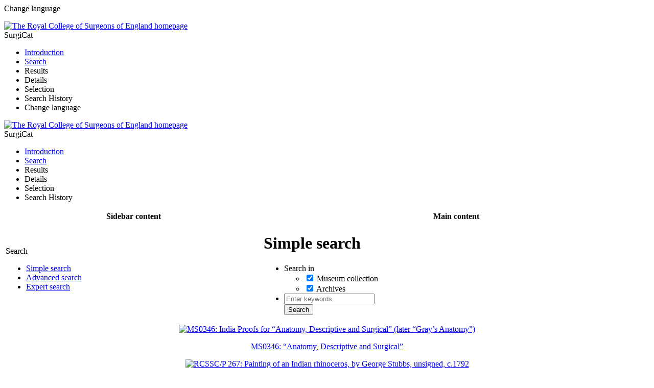

--- FILE ---
content_type: text/html; charset=utf-8
request_url: http://adlib.rcseng.ac.uk/search/simple
body_size: 5951
content:


<!DOCTYPE html>
<html xmlns="http://www.w3.org/1999/xhtml" lang="en" xml:lang="en">
<head>
  <!-- Google Tag Manager -->
  <script>(function(w,d,s,l,i){w[l]=w[l]||[];w[l].push({'gtm.start':
  new Date().getTime(),event:'gtm.js'});var f=d.getElementsByTagName(s)[0],
  j=d.createElement(s),dl=l!='dataLayer'?'&l='+l:'';j.async=true;j.src=
  'https://www.googletagmanager.com/gtm.js?id='+i+dl;f.parentNode.insertBefore(j,f);
  })(window,document,'script','dataLayer','GTM-PHKP2WD');</script>
  <!-- End Google Tag Manager -->
  <meta http-equiv="Content-Type" content="text/html;charset=utf-8" /><meta http-equiv="X-UA-Compatible" content="IE=9; IE=8; IE=7; IE=EDGE" /><meta name="viewport" content="width=device-width, initial-scale=1.0" /><meta name="apple-mobile-web-app-status-bar-style" content="black" /><title>
	
  SurgiCat |
  Simple search

</title>
    <meta name="description" content="[eb-GB]Axiell Internet Server is a complete application to make the collections of archives, museums and libraries accessible over the internet. Axiell Internet Server is an add-on to the professional collection management applications Adlib Archive, Adlib Museum and Adlib Library." />
    <meta name="keywords" content="Axiell Internet Server, Archive, Museum, Library, Opac, OPC, Collections management, Online collections, SDI, Tagging, Web 2.0, Croud sourcing, Thesaurus, ISAD(G), SPECTRUM, EAD, ISBD, ICOM, CIDOC" />
  <meta http-equiv="content-language" content="aa&lt;%= AISHelpers.CurrentUICultureShort %>" />
  <link rel="shortcut icon" type="image/x-icon" href="/Content/Images/RCS/favicon.ico" />

  <!--Javascript imports (order matters)-->
  <script src="/Scripts/External/jquery-3.4.1.min.js"></script>
  <script src="/Scripts/External/jquery-ui.min-1.12.1.js"></script>
  <script src="/Scripts/External/jquery.cookie-consent.js?v=1"></script>
  <script src="/Scripts/External/jszip/jszip.js?v=1"></script>
  <script src="/Scripts/External/jszip/jszip-utils.js?v=1"></script>
  <script type="text/javascript" src="https://cdnjs.cloudflare.com/ajax/libs/FileSaver.js/1.3.8/FileSaver.min.js"></script>

  <!--using defer loads the scripts and waits until the page is loaded to execute them, improves performances-->
  <script defer src='/bundles/aisbase?v=_BepK2Oqfu3NnDu_mycjsWUrEoniJlTBjtWB0SvEuhY1' type='text/javascript' defer='defer'></script>
<script defer src='/bundles/sitemaster?v=Pni2P14zthxvgEAzzzSZ0U33wssYKA17LUObMyzFcA01' type='text/javascript' defer='defer'></script>
<script defer src='/bundles/knockout?v=0HWZnVhwwj2Cl9nSSBL3PB7MEpTNHlBw6kGWDu4G27Y1' type='text/javascript' defer='defer'></script>


  <!--Used to load specific scripts for a view-->
  
  <script src="/Scripts/Views/Search/SearchSimple.js" type="text/javascript" defer='defer'></script>

  <!--CSS imports-->
  <link async href="/Content/Css/External/jquery-ui-1.12.1.css" rel="stylesheet" type="text/css" />
  



<meta name="msapplication-TileColor" content="#ffffff">
<meta name="msapplication-TileImage" content="/ms-icon-144x144.png">
<meta name="theme-color" content="#ffffff">
<link href="http://adlib.rcseng.ac.uk:80/Content/Css/reset.css" rel="stylesheet" type="text/css" />


<link href="http://adlib.rcseng.ac.uk:80/Content/Css/fontawesome-5.15.1/css/all.css" rel="stylesheet" type="text/css"/>


<link href="http://adlib.rcseng.ac.uk:80/Content/Css/Themes/RCS/base.css?v=20251112" rel="stylesheet" type="text/css" />



  <link href="/Content/Css/print.css" rel="stylesheet" type="text/css" media="print" />
  <link href="/bundles/css?v=BJriikgZmW-qHU-hKtfluSOMYBADNAvnrTKl2XpPDc81" rel="stylesheet"/>
<link href="/bundles/basecss?v=bGwPaiiBPAqfCQX3fJPQkRjVlLeBauUOvcg9bYErv1M1" rel="stylesheet"/>


  <script>
    // sample GA script with cookie consent option
    //(function (i, s, o, g, r, a, m) {
    //i['GoogleAnalyticsObject'] = r; i[r] = i[r] || function () {
    //  (i[r].q = i[r].q || []).push(arguments)
    //}, i[r].l = 1 * new Date(); a = s.createElement(o),
    //  m = s.getElementsByTagName(o)[0]; a.async = 1; a.src = g; m.parentNode.insertBefore(a, m)
    //})(window, document, 'script', 'https://www.dummy-google-analytics.com/analytics.js', 'ga')
    //if ($.cookie('AIScookiesConsentAll')) {
    //    ga('create', 'UA-123456789-1', 'auto');
    //  }
    //  else {
    //    ga('create', 'UA-123456789-1', 'auto', { 'storage': 'none' });
    //  }
    //ga('send', 'pageview');
  </script>
</head>
<body class="ais-ltr ais-lang-en">
  <!-- Google Tag Manager (noscript) -->
  <noscript><iframe src="https://www.googletagmanager.com/ns.html?id=GTM-PHKP2WD"
  height="0" width="0" style="display:none;visibility:hidden"></iframe></noscript>
  <!-- End Google Tag Manager (noscript) -->
  
  <div id="mobile-language-chooser">
    <div id="mobile-language-chooser-header">
      <div class="mobile-hamburger">
        <div onclick="AIS.Mobile.ToggleLanguageSelection();">
          <span class="fa fa-chevron-left"></span>
        </div>
      </div>
      <div id="mobile-language-chooser-title-bar">
        Change language
      </div>
    </div>
    <div id="mobile-language-chooser-content">
      <ul>
        
      </ul>
    </div>
  </div>
  <div id="mobile-header">
    <div id="mobile-header-content">
      <div onclick="AIS.Mobile.ToggleMenu()" class="mobile-hamburger">
        <span class="fa fa-bars" aria-hidden="true"></span>
      </div>
      <div id="mobile-header-title">
        <a class="ax-header" title="The Royal College of Surgeons of England homepage" href="https://www.rcseng.ac.uk/" target="_blank" rel="noreferrer">
          <img src="/Content/Images/RCS/logo.main.png" alt="The Royal College of Surgeons of England homepage" />
        </a>
        <div>SurgiCat</div>
      </div>
    </div>
    <div id="mobile-inner-menu">
      <div id="ais-mobile-menu-inner">
        <ul id="ais-mobile-menu-list">
          <li class="ais-menu-item" id="ais-menu-item-menuIntroductionmobile"><a href="/home" id="menuIntroductionmobile" title="Go to the introduction page"><span class="text">Introduction</span><span class="ais-menu-item-tip-element ais-menu-item-tip"></span></a><input class="ais-hidden-href-value" type="hidden" value="/home"></input></li>



<li class="ais-menu-item" id="ais-menu-item-menuSearchmobile"><a href="/search/simple/clear" id="menuSearchmobile" title="Go to the search form"><span class="text">Search</span><span class="ais-menu-item-tip-element ais-menu-item-tip"></span></a><input class="ais-hidden-href-value" type="hidden" value="/search/simple/clear"></input></li>
<li class="disabled ais-menu-item" id="ais-menu-item-menuResultsmobile"><a id="menuResultsmobile" title="Go to the result view"><span class="text">Results</span><span class="ais-menu-item-tip-element ais-menu-item-tip"></span></a><input class="ais-hidden-href-value" type="hidden" value="/results"></input></li>
<li class="disabled ais-menu-item" id="ais-menu-item-menuDetailsmobile"><a id="menuDetailsmobile" title="Go to the detail view"><span class="text">Details</span><span class="ais-menu-item-tip-element ais-menu-item-tip"></span></a><input class="ais-hidden-href-value" type="hidden" value="/details"></input></li>
<li class="disabled ais-menu-item" id="ais-menu-item-menuSelectionmobile"><a id="menuSelectionmobile" title="Go to the selection page"><span class="text">Selection</span><span class="ais-menu-item-tip-element ais-menu-item-tip"></span></a><input class="ais-hidden-href-value" type="hidden" value="/selectiondbpage"></input></li>
<li class="disabled ais-menu-item" id="ais-menu-item-menuHistorymobile"><a id="menuHistorymobile" title="Go to the search history page"><span class="text">Search History</span><span class="ais-menu-item-tip-element ais-menu-item-tip"></span></a><input class="ais-hidden-href-value" type="hidden" value="/history"></input></li>

          <li onclick="AIS.Mobile.ToggleMenu();AIS.Mobile.ToggleLanguageSelection();" class="ais-menu-item">Change language</li>
        </ul>
      </div>
    </div>
  </div>
  <div id="ais-master">
    <input id="ais-base-url" type="hidden" value="http://adlib.rcseng.ac.uk:80/" />
    <!-- HEADER -->
    <div id="ais-header" class="grid">
      <div id="ais-logo" class="c2">
        <a class="no-hover-change" title="The Royal College of Surgeons of England homepage" href="https://www.rcseng.ac.uk/" target="_blank" rel="noreferrer">
          <img src="/Content/Images/RCS/logo.main.png" alt="The Royal College of Surgeons of England homepage" />
        </a>
        <div>SurgiCat</div>
      </div>
      <div id="menu-help-options" class="c3">
        <div id="ais-help">
          
  <a aria-label="Click here for Help" class="ais-button-circle ais-helpsubject-script ais-helpsubject fa-question-circle fa" href="/helpers/gethelp?subject=captionGeneralHelpsearch#simple" target="_blank" title="Click here for Help"></a><input class="ais-helpsubject-value" type="hidden" value="captionGeneralHelpsearch"></input><input class="ais-helpsubjectsection-value" type="hidden" value="simple"></input><input class="ais-helpsubject-type-value" type="hidden" value="page"></input>

        </div>
        <div id="ais-language">
          
        </div>

      </div>


    </div>
    <div id="ais-menu">
      <div id="ais-menu-inner">
        <ul id="ais-menu-list">
          <li class="ais-menu-item" id="ais-menu-item-menuIntroduction"><a href="/home" id="menuIntroduction" title="Go to the introduction page"><span class="text">Introduction</span><span class="ais-menu-item-tip-element ais-menu-item-tip"></span></a><input class="ais-hidden-href-value" type="hidden" value="/home"></input></li>



<li class="ais-menu-item" id="ais-menu-item-menuSearch"><a href="/search/simple/clear" id="menuSearch" title="Go to the search form"><span class="text">Search</span><span class="ais-menu-item-tip-element ais-menu-item-tip"></span></a><input class="ais-hidden-href-value" type="hidden" value="/search/simple/clear"></input></li>
<li class="disabled ais-menu-item" id="ais-menu-item-menuResults"><a id="menuResults" title="Go to the result view"><span class="text">Results</span><span class="ais-menu-item-tip-element ais-menu-item-tip"></span></a><input class="ais-hidden-href-value" type="hidden" value="/results"></input></li>
<li class="disabled ais-menu-item" id="ais-menu-item-menuDetails"><a id="menuDetails" title="Go to the detail view"><span class="text">Details</span><span class="ais-menu-item-tip-element ais-menu-item-tip"></span></a><input class="ais-hidden-href-value" type="hidden" value="/details"></input></li>
<li class="disabled ais-menu-item" id="ais-menu-item-menuSelection"><a id="menuSelection" title="Go to the selection page"><span class="text">Selection</span><span class="ais-menu-item-tip-element ais-menu-item-tip"></span></a><input class="ais-hidden-href-value" type="hidden" value="/selectiondbpage"></input></li>
<li class="disabled ais-menu-item" id="ais-menu-item-menuHistory"><a id="menuHistory" title="Go to the search history page"><span class="text">Search History</span><span class="ais-menu-item-tip-element ais-menu-item-tip"></span></a><input class="ais-hidden-href-value" type="hidden" value="/history"></input></li>

        </ul>
      </div>
    </div>
    <!-- MAIN CONTENT -->
    <div class="backdrop-loader loader-container" style="display: none">
      <div class="backdrop-loader loader">
        <div class="ui active inverted dimmer">
          <div class="ui text loader">Loading</div>
        </div>
      </div>
      <div class="backdrop-loader backdrop"></div>
    </div>
    <table class="page" style="width: 100%">
      <tr class="zais-display-none">
        <th id="sidebar" class="ais-display-none">Sidebar content</th>
        <th id="main" class="ais-display-none">Main content</th>
      </tr>
      <tr>
        <!--to remove the sidebar, fill this placeholder in a aspx-->
        
          
          <td id="ais-sidebar" headers="sidebar content" class="ais-float-dynamic">
            
  

<div id="search-modes">
  <span>
    Search
  </span>
  <ul class="options-list">

    
    <li class="current">
      <a href="/search/simple" title="Go to the simple search form">Simple search</a>
    </li>
    
    <li class="">
      <a href="/search/advanced" title="Go to the advanced search form">Advanced search</a>
    </li>
    
    <li class="">
      <a href="/search/expert" title="Go to the expert search form">Expert search</a>
    </li>
    
    
    
  </ul>
</div>

          </td>
        
        <td id="ais-main" headers="main content">
          <div id="ais-main-header">
            
          </div>
          <div id="ais-user-message" class="ais-user-message-element">
            
          </div>
          <div id="ais-main-content">
            
  <h1 class="ais-display-none">Simple search</h1>
  
  <div id="ais-searchform">
    <div id="ais-search-simple" class="ais-form">
      <form action="/search/simple" class="ais-top-border" method="post">
      <ul>
        <li class="form-row first-row">
          <div class="all">
            <div class="form-label">Search in</div>
            
            

<ul class="ais-float-dynamic" title="Select the database(s) you want to search in">
  
  <li>
    <input checked="checked" class="" data-val="true" data-val-required="The Selected field is required." id="DatabaseChoices_0__Selected" name="DatabaseChoices[0].Selected" title="Museum collection" type="checkbox" value="true" /><input name="DatabaseChoices[0].Selected" type="hidden" value="false" />
    <label for="DatabaseChoices_0__Selected">Museum collection</label>
    <input id="DatabaseChoices_0__Name" name="DatabaseChoices[0].Name" type="hidden" value="collect" />
    
  </li>
  
  <li>
    <input checked="checked" class="" data-val="true" data-val-required="The Selected field is required." id="DatabaseChoices_1__Selected" name="DatabaseChoices[1].Selected" title="Archives" type="checkbox" value="true" /><input name="DatabaseChoices[1].Selected" type="hidden" value="false" />
    <label for="DatabaseChoices_1__Selected">Archives</label>
    <input id="DatabaseChoices_1__Name" name="DatabaseChoices[1].Name" type="hidden" value="archive" />
    
  </li>
  
</ul><span class="field-validation-valid" data-valmsg-for="DatabaseChoices" data-valmsg-replace="true"></span>
          </div>
        </li>
        
<li class="form-row">
  <div class="all">
    <input data-val="true" data-val-required="The SearchInField field is required." id="Fields_0__SearchInField" name="Fields[0].SearchInField" type="hidden" value="False" />
    <input id="Fields_0__FieldName" name="Fields[0].FieldName" type="hidden" value="Search_SearchSimple_FieldLabel" />

    
    
    <div class="search-group group">
      

      <div class="search-group input">
        <input placeholder="Enter keywords" title="Enter keywords" type="text" class="simplesearchbox" autocomplete="off" value="" name="Fields[0].Value" id="Fields_0__Value" aria-autocomplete="list" aria-haspopup="true">
      </div>
    </div>
    <input type="submit" value="Search" title="Search"  class="ais-button" />
    
  </div>
</li>

      </ul>
      
      </form>
      
    </div>
  </div>


          </div>
          
        </td>
      </tr>
    </table>
    <!-- Jquery Popup -->
    <div id="popupAutoSuggestScan" title="Dialog Title" style="display: none; width: 300px; height: 400px">
      <div id="ais-popupwrapper" class="popup-auto">
        <div class="popup-input">
          <input id="popupLookupValue" title="Popup Lookup Values" type="text" class="ais-popup-lookup-value" placeholder="Filter" />
        </div>

        <div class="popup-spinner">
          <span class="fa fa-spinner fa-spin fa-1x fa-fw"></span>
          <span class="sr-only">Loading</span>
        </div>
        <div class="popup-content"></div>
        <div class="popup-paging">
          <div class="popupButton" id="popupPreviousButton" onclick="AIS.PopupAutoCompleteScan.PreviousPage(event)">
            <span class="fa fa-chevron-left" aria-hidden="true"></span>
          </div>
          Page
          <div class="popup-page" id="currentPage">1</div>
          <div class="popupButton" id="popupNextButton" onclick="AIS.PopupAutoCompleteScan.NextPage(event)">
            <span class="fa fa-chevron-right" aria-hidden="true"></span>
          </div>
        </div>
      </div>
    </div>
    
  

<div style="width: 100%; text-align: center;">
  <div id="ais-tiles-container">

    
    <div class="ais-tile">
      <a href="/Details/archive/110004656" title="MS0346: India Proofs for &ldquo;Anatomy, Descriptive and Surgical&rdquo; (later &ldquo;Gray&rsquo;s Anatomy&rdquo;)">
        
        <img
          alt="MS0346: India Proofs for &ldquo;Anatomy, Descriptive and Surgical&rdquo; (later &ldquo;Gray&rsquo;s Anatomy&rdquo;)"
          src="/Content/Images/RCS/archives-grays.jpg">
        
        <span><p>MS0346: &ldquo;Anatomy, Descriptive and Surgical&rdquo;</p></span>
      </a>
    </div>
    
    <div class="ais-tile">
      <a href="/Details/collect/46028" title="RCSSC/P 267: Painting of an Indian rhinoceros, by George Stubbs, unsigned, c.1792">
        
        <img
          alt="RCSSC/P 267: Painting of an Indian rhinoceros, by George Stubbs, unsigned, c.1792"
          src="/Content/Images/RCS/museums-painting.jpg">
        
        <span><p>RCSSC/P 267: Indian rhinoceros, by George Stubbs</p></span>
      </a>
    </div>
    
    <div class="ais-tile">
      <a href="/Details/collect/42253" title="RCSPC/HS 50a.4: Skull showing extensive syphilitic caries, together with secondary osteomyelitis>">
        
        <img
          alt="RCSPC/HS 50a.4: Skull showing extensive syphilitic caries, together with secondary osteomyelitis>"
          src="/Content/Images/RCS/museums-skull.jpg">
        
        <span><p>RCSPC/HS 50a.4: Skull with syphilitic caries</p></span>
      </a>
    </div>
    
    <div class="ais-tile">
      <a href="/Details/archive/110005900" title="MS0022/6/6: Drawings of Patients by J.Holt>">
        
        <img
          alt="MS0022/6/6: Drawings of Patients by J.Holt>"
          src="/Content/Images/RCS/archives-londonlock.jpg">
        
        <span><p>MS0022/6/6: Drawings of Patients by J.Holt</p></span>
      </a>
    </div>
    
    <div class="ais-tile">
      <a href="/Details/collect/12774" title="RCSIC/I 1 Part 5: Amputation saw, late 18th century">
        
        <img
          alt="RCSIC/I 1 Part 5: Amputation saw, late 18th century"
          src="/Content/Images/RCS/museums-saw.jpg">
        
        <span><p>RCSIC/I 1 Part 5: Amputation saw</p></span>
      </a>
    </div>
    
    <div class="ais-tile">
      <a href="/Details/archive/110004314" title="MS0003: Bowes, Christopher (1770-1849)">
        
        <img
          alt="MS0003: Bowes, Christopher (1770-1849)"
          src="/Content/Images/RCS/archives-manuscript.jpg">
        
        <span><p>MS0003: Bowes, Christopher (1770-1849)</p></span>
      </a>
    </div>
    
    <div class="ais-tile">
      <a href="/Details/archive/110004329" title="MS0021: Lister, Sir Joseph (1827-1912)">
        
        <img
          alt="MS0021: Lister, Sir Joseph (1827-1912)"
          src="/Content/Images/RCS/archives-penicillium.jpg">
        
        <span><p>MS0021: Lister, Sir Joseph (1827-1912)</p></span>
      </a>
    </div>
    
    <div class="ais-tile">
      <a href="/Details/collect/2427" title="RCSHC/2222: A lizard with a twin tail from John Hunter’s collection">
        
        <img
          alt="RCSHC/2222: A lizard with a twin tail from John Hunter’s collection"
          src="/Content/Images/RCS/museums-lacerta.jpg">
        
        <span><p>RCSHC/2222: A lizard with a twin tail</p></span>
      </a>
    </div>
    
  </div>
</div>
  </div>

  <!-- FOOTER -->
  <div id="rcs-footer">
    <div class="footerWrapper">
      <p style="margin: -20px auto 30px; max-width: 800px;">Some records include instances of outdated, offensive and/or inaccurate language which RCS England is working to address. Please contact Museums or Archives to raise any issues about the records. Please also be aware that the museum collections include human remains.</p>
      <p>
        <a id="toTop" href="#top">Go to top<i class="fa fa-chevron-up"></i></a>
      </p>
      <div class="footerLogo">
        <a href="https://www.rcseng.ac.uk" title="RCS England website" target="_blank">
          <img src="/Content/Images/RCS/logo.footer.png" alt="RCS ENG">
        </a>
      </div>
      <div class="social">
        <h3>Contact us:</h3>
        <p>The Archives:<br />
          <span class="rcs-nowrap"><em class="fa fa-envelope rcs-fa" title="email">&nbsp;</em> <a href="mailto:archives@rcseng.ac.uk">archives@rcseng.ac.uk</a></span> <span class="rcs-nowrap"><em class="fa fa-phone rcs-fa" title="telephone">&nbsp;</em> 020 7869 6520/6509</span>
        </p>
        <p>Hunterian Museum:<br />
          <span class="rcs-nowrap"><em class="fa fa-envelope rcs-fa" title="email">&nbsp;</em> <a href="mailto:museums@rcseng.ac.uk">museums@rcseng.ac.uk</a></span> <span class="rcs-nowrap"><em class="fa fa-phone rcs-fa" title="telephone">&nbsp;</em> 020 7869 6560</span>
        </p>
      </div>
      <div class="copyright">
        <p>© 2022 The Royal College of Surgeons of England<br />
          38-43 Lincoln's Inn Fields, London WC2A 3PE<br />
          Tel: +44 (0)20 7405 3474<br />
          Registered Charity no: 212808<br />
          <a href="https://www.rcseng.ac.uk/privacy-policy/" target="_blank">Privacy Policy</a> | <a href="https://www.rcseng.ac.uk/cookies-policy/" target="_blank">Cookies Policy</a>
        </p>
      </div>
    </div>
  </div>
  <div id="ais-footer">
    
      <a href="https://www.axiell.com/solutions/product/adlib/" rel="noreferrer" title="Axiell ALM" target="_blank">
        
        <span>SurgiCat</span> | <span>Axiell ALM</span>
      </a>
    
  </div>
  <div id="cookieConsent">
    <div>SurgiCat uses strictly necessary cookies to improve the user experience.
      <button class="cookieAccept">Allow necessary cookies</button></div>
    <div class="acceptAll">This AIS also uses analytical cookies.
      <button class="cookieAcceptAll">Allow all cookies</button></div>
  </div>
  <div id="ais-popupwrapper2" class="ais-popupwrapper-script ais-display-none" style="display: none" />
  <script>
    (function(i,s,o,g,r,a,m){i['GoogleAnalyticsObject']=r;i[r]=i[r]||function(){
      (i[r].q=i[r].q||[]).push(arguments)},i[r].l=1*new Date();a=s.createElement(o),
      m=s.getElementsByTagName(o)[0];a.async=1;a.src=g;m.parentNode.insertBefore(a,m)
    })(window,document,'script','//www.google-analytics.com/analytics.js','ga');

    ga('create', 'UA-282896-24', 'rcseng.ac.uk');
    ga('send', 'pageview');
  </script>
</body>
</html>


--- FILE ---
content_type: text/plain
request_url: https://www.google-analytics.com/j/collect?v=1&_v=j102&a=919018088&t=pageview&_s=1&dl=http%3A%2F%2Fadlib.rcseng.ac.uk%2Fsearch%2Fsimple&ul=en-us%40posix&dt=SurgiCat%20%7C%20Simple%20search&sr=1280x720&vp=1280x720&_u=IEBAAAABAAAAACAAI~&jid=111517196&gjid=19506787&cid=1021505854.1769636541&tid=UA-282896-24&_gid=1045845229.1769636541&_r=1&_slc=1&z=1560846474
body_size: -286
content:
2,cG-RC1HHSBB25